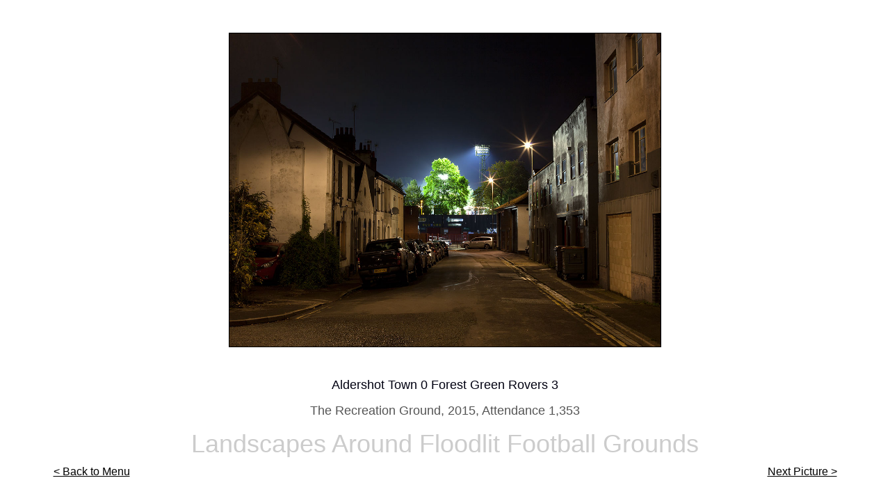

--- FILE ---
content_type: text/html
request_url: http://ianhughesphotos.com/grounds/fg12b.html
body_size: 1753
content:
<html>
<head>
<title>Ian Hughes Photography - Floodlit Football Grounds Photos</title>
<meta http-equiv="Content-Type" content="text/html; charset=iso-8859-1">
</head>

<body bgcolor="#FFFFFF" text="#CCCCCC" link="#000000">
<div align="center">
  <table width="90%" height="90%" border="0" align="center" cellpadding="5" cellspacing="0" bordercolor="#FFFFFF">
    <tr bgcolor="#EEEEEE"> 
      <td colspan="2" bgcolor="#FFFFFF"> 
      <div align="center">
        <p>&nbsp;</p>
        <p><a href="fg12c.html"><img src="ald15_fgr_456a.jpg" width="620" height="450" border="1"></a></p>
      </div>      </td>
    </tr>
    <tr bgcolor="#FFFFFF"> 
      <td colspan="2" bgcolor="#FFFFFF"> 
      <div align="center">
        <p>&nbsp;</p>
        <p><font color="#000011" size="2" face="Arial, Helvetica, sans-serif" style="font-size: 18px; font-family: Arial;">Aldershot Town 0 Forest Green Rovers 3</font></p>
        <p><font color="#000011" size="2" face="Arial, Helvetica, sans-serif"><font color="#555555" style="font-size: 18px; font-family: Arial;">The Recreation Ground,   2015,  Attendance 1,353</font></font></p>
        <p><span style="font-family: Arial; font-size: 36px;">Landscapes Around Floodlit Football Grounds</span></p>
      </div>      </td>
    </tr>
    <tr bgcolor="#FFFFFF"> 
      <td> 
        <div align="left"><font color="#EE0000" size="2" face="Arial, Helvetica, sans-serif"><a href="../grounds_gallery.htm" style="font-size: 16px">&lt; Back to Menu </a></font></div>      </td>
      <td>
        <div align="right"><font color="#FFFFFF" size="2" face="Arial, Helvetica, sans-serif"><a href="fg12c.html" style="font-size: 16px">Next Picture &gt; </a></font></div>      </td>
    </tr>
  </table>
</div>
</body>
</html>
